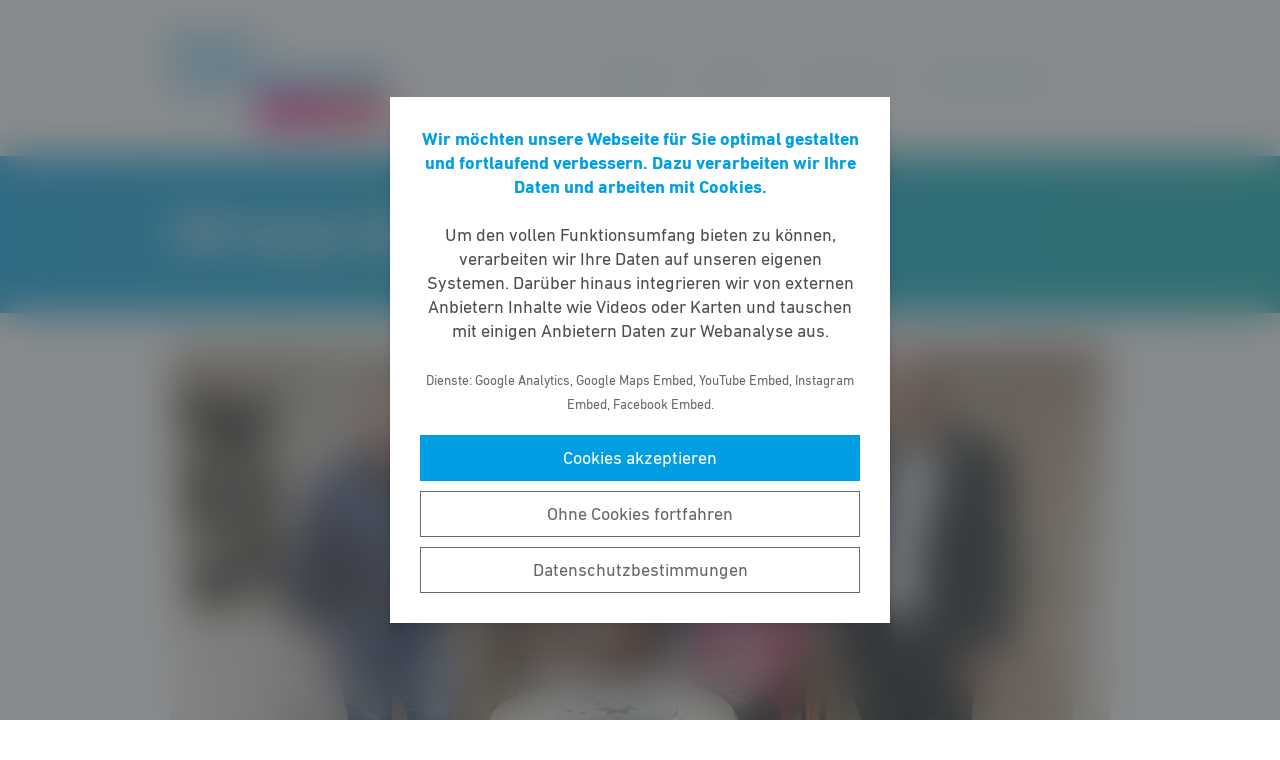

--- FILE ---
content_type: text/html; charset=UTF-8
request_url: https://fdp-homberg-efze.de/meldung/fdp-fordert-staerkung-der-pflegedienste/
body_size: 7954
content:
<!DOCTYPE html><html lang="de"><head><meta http-equiv="Content-Type" content="text/html"><meta charset="UTF-8" /><meta name="viewport" content="width=device-width, initial-scale=1, maximum-scale=1"><link media="all" href="https://fdp-homberg-efze.de/wp-content/cache/autoptimize/107/css/autoptimize_3ea6028de051e7282222e71f9d093554.css" rel="stylesheet"><title>FDP fordert Stärkung der Pflegedienste | FDP&#x2d;Stadtverband Homberg (Efze)</title><meta name="robots" content="max-snippet:-1,max-image-preview:standard,max-video-preview:-1" /><link rel="canonical" href="https://fdp-homberg-efze.de/meldung/fdp-fordert-staerkung-der-pflegedienste/" /><meta name="description" content="Bildunterschrift: Zu Besuch in der Tagespflege von Humanitas bei Stefan Tietzmann (li) und Johanna Schmidt waren die beiden FDP&#x2d;Abgeordneten Wiebke Knell und&#8230;" /><meta property="og:type" content="article" /><meta property="og:locale" content="de_DE" /><meta property="og:site_name" content="FDP-Stadtverband Homberg (Efze)" /><meta property="og:title" content="FDP fordert Stärkung der Pflegedienste" /><meta property="og:description" content="Bildunterschrift: Zu Besuch in der Tagespflege von Humanitas bei Stefan Tietzmann (li) und Johanna Schmidt waren die beiden FDP&#x2d;Abgeordneten Wiebke Knell und Yanki P&uuml;rs&uuml;n. Alle Beteiligten haben Zu&#8230;" /><meta property="og:url" content="https://fdp-homberg-efze.de/meldung/fdp-fordert-staerkung-der-pflegedienste/" /><meta property="og:image" content="https://fdp-homberg-efze.de/wp-content/uploads/sites/107/2021/03/Knell-Pflegedienst-Humanitas.jpg" /><meta property="og:image:width" content="1400" /><meta property="og:image:height" content="1050" /><meta property="article:published_time" content="2021-03-09T08:42:00+00:00" /><meta property="article:modified_time" content="2021-03-11T08:43:56+00:00" /> <script type="application/ld+json">{"@context":"https://schema.org","@graph":[{"@type":"WebSite","@id":"https://fdp-homberg-efze.de/#/schema/WebSite","url":"https://fdp-homberg-efze.de/","name":"FDP&#x2d;Stadtverband Homberg (Efze)","inLanguage":"de-DE","potentialAction":{"@type":"SearchAction","target":{"@type":"EntryPoint","urlTemplate":"https://fdp-homberg-efze.de/search/{search_term_string}/"},"query-input":"required name=search_term_string"},"publisher":{"@type":"Organization","@id":"https://fdp-homberg-efze.de/#/schema/Organization","name":"FDP&#x2d;Stadtverband Homberg (Efze)","url":"https://fdp-homberg-efze.de/","logo":{"@type":"ImageObject","url":"https://fdp-homberg-efze.de/wp-content/uploads/sites/107/2020/09/cropped-fdp-homberg-efze-logo.png","contentUrl":"https://fdp-homberg-efze.de/wp-content/uploads/sites/107/2020/09/cropped-fdp-homberg-efze-logo.png","width":3170,"height":1386}}},{"@type":"WebPage","@id":"https://fdp-homberg-efze.de/meldung/fdp-fordert-staerkung-der-pflegedienste/","url":"https://fdp-homberg-efze.de/meldung/fdp-fordert-staerkung-der-pflegedienste/","name":"FDP fordert Stärkung der Pflegedienste | FDP&#x2d;Stadtverband Homberg (Efze)","description":"Bildunterschrift: Zu Besuch in der Tagespflege von Humanitas bei Stefan Tietzmann (li) und Johanna Schmidt waren die beiden FDP&#x2d;Abgeordneten Wiebke Knell und&#8230;","inLanguage":"de-DE","isPartOf":{"@id":"https://fdp-homberg-efze.de/#/schema/WebSite"},"breadcrumb":{"@type":"BreadcrumbList","@id":"https://fdp-homberg-efze.de/#/schema/BreadcrumbList","itemListElement":[{"@type":"ListItem","position":1,"item":"https://fdp-homberg-efze.de/","name":"FDP&#x2d;Stadtverband Homberg (Efze)"},{"@type":"ListItem","position":2,"item":"https://fdp-homberg-efze.de/meldungen/","name":"Meldungen"},{"@type":"ListItem","position":3,"name":"FDP fordert Stärkung der Pflegedienste"}]},"potentialAction":{"@type":"ReadAction","target":"https://fdp-homberg-efze.de/meldung/fdp-fordert-staerkung-der-pflegedienste/"},"datePublished":"2021-03-09T08:42:00+00:00","dateModified":"2021-03-11T08:43:56+00:00"}]}</script> <style id='wp-block-library-theme-inline-css' type='text/css'>.wp-block-audio figcaption{color:#555;font-size:13px;text-align:center}.is-dark-theme .wp-block-audio figcaption{color:hsla(0,0%,100%,.65)}.wp-block-code>code{font-family:Menlo,Consolas,monaco,monospace;color:#1e1e1e;padding:.8em 1em;border:1px solid #ddd;border-radius:4px}.wp-block-embed figcaption{color:#555;font-size:13px;text-align:center}.is-dark-theme .wp-block-embed figcaption{color:hsla(0,0%,100%,.65)}.blocks-gallery-caption{color:#555;font-size:13px;text-align:center}.is-dark-theme .blocks-gallery-caption{color:hsla(0,0%,100%,.65)}.wp-block-image figcaption{color:#555;font-size:13px;text-align:center}.is-dark-theme .wp-block-image figcaption{color:hsla(0,0%,100%,.65)}.wp-block-pullquote{border-top:4px solid;border-bottom:4px solid;margin-bottom:1.75em;color:currentColor}.wp-block-pullquote__citation,.wp-block-pullquote cite,.wp-block-pullquote footer{color:currentColor;text-transform:uppercase;font-size:.8125em;font-style:normal}.wp-block-quote{border-left:.25em solid;margin:0 0 1.75em;padding-left:1em}.wp-block-quote cite,.wp-block-quote footer{color:currentColor;font-size:.8125em;position:relative;font-style:normal}.wp-block-quote.has-text-align-right{border-left:none;border-right:.25em solid;padding-left:0;padding-right:1em}.wp-block-quote.has-text-align-center{border:none;padding-left:0}.wp-block-quote.is-large,.wp-block-quote.is-style-large,.wp-block-quote.is-style-plain{border:none}.wp-block-search .wp-block-search__label{font-weight:700}.wp-block-group:where(.has-background){padding:1.25em 2.375em}.wp-block-separator{border:none;border-bottom:2px solid;margin-left:auto;margin-right:auto;opacity:.4}.wp-block-separator:not(.is-style-wide):not(.is-style-dots){width:100px}.wp-block-separator.has-background:not(.is-style-dots){border-bottom:none;height:1px}.wp-block-separator.has-background:not(.is-style-wide):not(.is-style-dots){height:2px}.wp-block-table thead{border-bottom:3px solid}.wp-block-table tfoot{border-top:3px solid}.wp-block-table td,.wp-block-table th{padding:.5em;border:1px solid;word-break:normal}.wp-block-table figcaption{color:#555;font-size:13px;text-align:center}.is-dark-theme .wp-block-table figcaption{color:hsla(0,0%,100%,.65)}.wp-block-video figcaption{color:#555;font-size:13px;text-align:center}.is-dark-theme .wp-block-video figcaption{color:hsla(0,0%,100%,.65)}.wp-block-template-part.has-background{padding:1.25em 2.375em;margin-top:0;margin-bottom:0}</style><style id='safe-svg-svg-icon-style-inline-css' type='text/css'>.safe-svg-cover{text-align:center}.safe-svg-cover .safe-svg-inside{display:inline-block;max-width:100%}.safe-svg-cover svg{height:100%;max-height:100%;max-width:100%;width:100%}</style><style id='global-styles-inline-css' type='text/css'>body{--wp--preset--color--black: #141414;--wp--preset--color--cyan-bluish-gray: #abb8c3;--wp--preset--color--white: #FFFFFF;--wp--preset--color--pale-pink: #f78da7;--wp--preset--color--vivid-red: #cf2e2e;--wp--preset--color--luminous-vivid-orange: #ff6900;--wp--preset--color--luminous-vivid-amber: #fcb900;--wp--preset--color--light-green-cyan: #7bdcb5;--wp--preset--color--vivid-green-cyan: #00d084;--wp--preset--color--pale-cyan-blue: #8ed1fc;--wp--preset--color--vivid-cyan-blue: #0693e3;--wp--preset--color--vivid-purple: #9b51e0;--wp--preset--color--grey: #6E6E6E;--wp--preset--color--lightgrey: #F5F5F5;--wp--preset--color--cyan: #009EE3;--wp--preset--color--yellow: #FFED00;--wp--preset--color--magenta: #E5007D;--wp--preset--color--violet: #A5027D;--wp--preset--color--turquoise: #00ABAE;--wp--preset--gradient--vivid-cyan-blue-to-vivid-purple: linear-gradient(135deg,rgba(6,147,227,1) 0%,rgb(155,81,224) 100%);--wp--preset--gradient--light-green-cyan-to-vivid-green-cyan: linear-gradient(135deg,rgb(122,220,180) 0%,rgb(0,208,130) 100%);--wp--preset--gradient--luminous-vivid-amber-to-luminous-vivid-orange: linear-gradient(135deg,rgba(252,185,0,1) 0%,rgba(255,105,0,1) 100%);--wp--preset--gradient--luminous-vivid-orange-to-vivid-red: linear-gradient(135deg,rgba(255,105,0,1) 0%,rgb(207,46,46) 100%);--wp--preset--gradient--very-light-gray-to-cyan-bluish-gray: linear-gradient(135deg,rgb(238,238,238) 0%,rgb(169,184,195) 100%);--wp--preset--gradient--cool-to-warm-spectrum: linear-gradient(135deg,rgb(74,234,220) 0%,rgb(151,120,209) 20%,rgb(207,42,186) 40%,rgb(238,44,130) 60%,rgb(251,105,98) 80%,rgb(254,248,76) 100%);--wp--preset--gradient--blush-light-purple: linear-gradient(135deg,rgb(255,206,236) 0%,rgb(152,150,240) 100%);--wp--preset--gradient--blush-bordeaux: linear-gradient(135deg,rgb(254,205,165) 0%,rgb(254,45,45) 50%,rgb(107,0,62) 100%);--wp--preset--gradient--luminous-dusk: linear-gradient(135deg,rgb(255,203,112) 0%,rgb(199,81,192) 50%,rgb(65,88,208) 100%);--wp--preset--gradient--pale-ocean: linear-gradient(135deg,rgb(255,245,203) 0%,rgb(182,227,212) 50%,rgb(51,167,181) 100%);--wp--preset--gradient--electric-grass: linear-gradient(135deg,rgb(202,248,128) 0%,rgb(113,206,126) 100%);--wp--preset--gradient--midnight: linear-gradient(135deg,rgb(2,3,129) 0%,rgb(40,116,252) 100%);--wp--preset--gradient--cyan-turquoise: linear-gradient(90deg,#009EE3 0%,#00ABAE 100%);--wp--preset--gradient--cyan-turquoise-tilted: linear-gradient(-8deg,transparent 25%,#00ABAE 25%,#009EE3 75%,transparent 75%);--wp--preset--gradient--magenta-violet: linear-gradient(90deg,#E5007D 0%,#A5027D 100%);--wp--preset--gradient--magenta-violet-tilted: linear-gradient(-8deg,transparent 25%,#A5027D 25%,#E5007D 75%,transparent 75%);--wp--preset--duotone--dark-grayscale: url('#wp-duotone-dark-grayscale');--wp--preset--duotone--grayscale: url('#wp-duotone-grayscale');--wp--preset--duotone--purple-yellow: url('#wp-duotone-purple-yellow');--wp--preset--duotone--blue-red: url('#wp-duotone-blue-red');--wp--preset--duotone--midnight: url('#wp-duotone-midnight');--wp--preset--duotone--magenta-yellow: url('#wp-duotone-magenta-yellow');--wp--preset--duotone--purple-green: url('#wp-duotone-purple-green');--wp--preset--duotone--blue-orange: url('#wp-duotone-blue-orange');--wp--preset--font-size--small: 12px;--wp--preset--font-size--medium: 20px;--wp--preset--font-size--large: 22px;--wp--preset--font-size--x-large: 42px;}.has-black-color{color: var(--wp--preset--color--black) !important;}.has-cyan-bluish-gray-color{color: var(--wp--preset--color--cyan-bluish-gray) !important;}.has-white-color{color: var(--wp--preset--color--white) !important;}.has-pale-pink-color{color: var(--wp--preset--color--pale-pink) !important;}.has-vivid-red-color{color: var(--wp--preset--color--vivid-red) !important;}.has-luminous-vivid-orange-color{color: var(--wp--preset--color--luminous-vivid-orange) !important;}.has-luminous-vivid-amber-color{color: var(--wp--preset--color--luminous-vivid-amber) !important;}.has-light-green-cyan-color{color: var(--wp--preset--color--light-green-cyan) !important;}.has-vivid-green-cyan-color{color: var(--wp--preset--color--vivid-green-cyan) !important;}.has-pale-cyan-blue-color{color: var(--wp--preset--color--pale-cyan-blue) !important;}.has-vivid-cyan-blue-color{color: var(--wp--preset--color--vivid-cyan-blue) !important;}.has-vivid-purple-color{color: var(--wp--preset--color--vivid-purple) !important;}.has-black-background-color{background-color: var(--wp--preset--color--black) !important;}.has-cyan-bluish-gray-background-color{background-color: var(--wp--preset--color--cyan-bluish-gray) !important;}.has-white-background-color{background-color: var(--wp--preset--color--white) !important;}.has-pale-pink-background-color{background-color: var(--wp--preset--color--pale-pink) !important;}.has-vivid-red-background-color{background-color: var(--wp--preset--color--vivid-red) !important;}.has-luminous-vivid-orange-background-color{background-color: var(--wp--preset--color--luminous-vivid-orange) !important;}.has-luminous-vivid-amber-background-color{background-color: var(--wp--preset--color--luminous-vivid-amber) !important;}.has-light-green-cyan-background-color{background-color: var(--wp--preset--color--light-green-cyan) !important;}.has-vivid-green-cyan-background-color{background-color: var(--wp--preset--color--vivid-green-cyan) !important;}.has-pale-cyan-blue-background-color{background-color: var(--wp--preset--color--pale-cyan-blue) !important;}.has-vivid-cyan-blue-background-color{background-color: var(--wp--preset--color--vivid-cyan-blue) !important;}.has-vivid-purple-background-color{background-color: var(--wp--preset--color--vivid-purple) !important;}.has-black-border-color{border-color: var(--wp--preset--color--black) !important;}.has-cyan-bluish-gray-border-color{border-color: var(--wp--preset--color--cyan-bluish-gray) !important;}.has-white-border-color{border-color: var(--wp--preset--color--white) !important;}.has-pale-pink-border-color{border-color: var(--wp--preset--color--pale-pink) !important;}.has-vivid-red-border-color{border-color: var(--wp--preset--color--vivid-red) !important;}.has-luminous-vivid-orange-border-color{border-color: var(--wp--preset--color--luminous-vivid-orange) !important;}.has-luminous-vivid-amber-border-color{border-color: var(--wp--preset--color--luminous-vivid-amber) !important;}.has-light-green-cyan-border-color{border-color: var(--wp--preset--color--light-green-cyan) !important;}.has-vivid-green-cyan-border-color{border-color: var(--wp--preset--color--vivid-green-cyan) !important;}.has-pale-cyan-blue-border-color{border-color: var(--wp--preset--color--pale-cyan-blue) !important;}.has-vivid-cyan-blue-border-color{border-color: var(--wp--preset--color--vivid-cyan-blue) !important;}.has-vivid-purple-border-color{border-color: var(--wp--preset--color--vivid-purple) !important;}.has-vivid-cyan-blue-to-vivid-purple-gradient-background{background: var(--wp--preset--gradient--vivid-cyan-blue-to-vivid-purple) !important;}.has-light-green-cyan-to-vivid-green-cyan-gradient-background{background: var(--wp--preset--gradient--light-green-cyan-to-vivid-green-cyan) !important;}.has-luminous-vivid-amber-to-luminous-vivid-orange-gradient-background{background: var(--wp--preset--gradient--luminous-vivid-amber-to-luminous-vivid-orange) !important;}.has-luminous-vivid-orange-to-vivid-red-gradient-background{background: var(--wp--preset--gradient--luminous-vivid-orange-to-vivid-red) !important;}.has-very-light-gray-to-cyan-bluish-gray-gradient-background{background: var(--wp--preset--gradient--very-light-gray-to-cyan-bluish-gray) !important;}.has-cool-to-warm-spectrum-gradient-background{background: var(--wp--preset--gradient--cool-to-warm-spectrum) !important;}.has-blush-light-purple-gradient-background{background: var(--wp--preset--gradient--blush-light-purple) !important;}.has-blush-bordeaux-gradient-background{background: var(--wp--preset--gradient--blush-bordeaux) !important;}.has-luminous-dusk-gradient-background{background: var(--wp--preset--gradient--luminous-dusk) !important;}.has-pale-ocean-gradient-background{background: var(--wp--preset--gradient--pale-ocean) !important;}.has-electric-grass-gradient-background{background: var(--wp--preset--gradient--electric-grass) !important;}.has-midnight-gradient-background{background: var(--wp--preset--gradient--midnight) !important;}.has-small-font-size{font-size: var(--wp--preset--font-size--small) !important;}.has-medium-font-size{font-size: var(--wp--preset--font-size--medium) !important;}.has-large-font-size{font-size: var(--wp--preset--font-size--large) !important;}.has-x-large-font-size{font-size: var(--wp--preset--font-size--x-large) !important;}</style> <script type='text/javascript' src='https://fdp-homberg-efze.de/wp-includes/js/jquery/jquery.min.js' id='jquery-core-js'></script> <link rel="https://api.w.org/" href="https://fdp-homberg-efze.de/wp-json/" /><link rel="alternate" type="application/json" href="https://fdp-homberg-efze.de/wp-json/wp/v2/meldung/270" /><link rel="icon" href="https://fdp-homberg-efze.de/wp-content/uploads/sites/107/2021/01/cropped-fdp-favicon-32x32.png" sizes="32x32" /><link rel="icon" href="https://fdp-homberg-efze.de/wp-content/uploads/sites/107/2021/01/cropped-fdp-favicon-192x192.png" sizes="192x192" /><link rel="apple-touch-icon" href="https://fdp-homberg-efze.de/wp-content/uploads/sites/107/2021/01/cropped-fdp-favicon-180x180.png" /><meta name="msapplication-TileImage" content="https://fdp-homberg-efze.de/wp-content/uploads/sites/107/2021/01/cropped-fdp-favicon-270x270.png" /></head><body class="meldung-template-default single single-meldung postid-270 wp-custom-logo wp-embed-responsive fs-grid fs-grid-sm-fluid cookie-consent-not-set"><header><div id="fullscreen_menu" class="fullscreen"> <a href="https://fdp-homberg-efze.de" class="fullscreen_close_button"></a><div class="menu-hauptmenue-container"><ul id="menu-hauptmenue" class="menu"><li id="menu-item-13" class="menu-item menu-item-type-custom menu-item-object-custom menu-item-13"><a href="/">Startseite</a></li><li id="menu-item-14" class="menu-item menu-item-type-post_type menu-item-object-page menu-item-14"><a href="https://fdp-homberg-efze.de/die-personen/">Personen</a></li><li id="menu-item-79" class="menu-item menu-item-type-post_type menu-item-object-page menu-item-has-children menu-item-79"><a href="https://fdp-homberg-efze.de/service-links/">Service/Links</a><ul class="sub-menu"><li id="menu-item-16" class="menu-item menu-item-type-post_type menu-item-object-page menu-item-16"><a href="https://fdp-homberg-efze.de/kontakt/">Kontakt</a></li></ul></li><li id="menu-item-2193" class="menu-item menu-item-type-custom menu-item-object-custom menu-item-2193"><a href="https://mitgliedwerden.fdp.de/">Mitglied werden</a></li></ul></div></div><div id="fullscreen_search" class="fullscreen "> <a href="https://fdp-homberg-efze.de" class="fullscreen_close_button"></a><form action="/" method="get"> <label for="search" class="screen-reader-text">Suche nach:</label> <input type="search" name="s" id="search" value="" placeholder="Suchbegriff" /> <input type="hidden" name="post_type" value="meldung" /> <input type="submit" id="search_submit" value="Suchen" /></form></div><div class="fs-row"><div class="fs-cell fs-lg-3 fs-md-3 fs-sm-half fs-xs-half"> <a href="https://fdp-homberg-efze.de/" class="custom-logo-link" rel="home"><img width="3170" height="1386" src="https://fdp-homberg-efze.de/wp-content/uploads/sites/107/2020/09/cropped-fdp-homberg-efze-logo.png" class="custom-logo" alt="FDP-Stadtverband Homberg (Efze)" srcset="https://fdp-homberg-efze.de/wp-content/uploads/sites/107/2020/09/cropped-fdp-homberg-efze-logo.png 3170w, https://fdp-homberg-efze.de/wp-content/uploads/sites/107/2020/09/cropped-fdp-homberg-efze-logo-768x336.png 768w, https://fdp-homberg-efze.de/wp-content/uploads/sites/107/2020/09/cropped-fdp-homberg-efze-logo-1536x672.png 1536w, https://fdp-homberg-efze.de/wp-content/uploads/sites/107/2020/09/cropped-fdp-homberg-efze-logo-2048x895.png 2048w" sizes="(max-width: 3170px) 100vw, 3170px" /></a></div><div class="fs-cell fs-lg-9 fs-md-3 fs-sm-half fs-xs-half"><div class="nav"><div id="dropdown_menu" class="menu-hauptmenue-container"><ul id="menu-hauptmenue-1" class="menu"><li class="menu-item menu-item-type-custom menu-item-object-custom menu-item-13"><a href="/">Startseite</a></li><li class="menu-item menu-item-type-post_type menu-item-object-page menu-item-14"><a href="https://fdp-homberg-efze.de/die-personen/">Personen</a></li><li class="menu-item menu-item-type-post_type menu-item-object-page menu-item-has-children menu-item-79"><a href="https://fdp-homberg-efze.de/service-links/">Service/Links</a><ul class="sub-menu"><li class="menu-item menu-item-type-post_type menu-item-object-page menu-item-16"><a href="https://fdp-homberg-efze.de/kontakt/">Kontakt</a></li></ul></li><li class="menu-item menu-item-type-custom menu-item-object-custom menu-item-2193"><a href="https://mitgliedwerden.fdp.de/">Mitglied werden</a></li></ul></div> <a href="https://fdp-homberg-efze.de/?force_show=search" id="fullscreen_search_button" class="fullscreen_search_button--dropdown">Suche</a> <a href="https://fdp-homberg-efze.de/?force_show=menu" id="fullscreen_menu_button" class="fullscreen_menu_button--dropdown">Menü</a></div></div></div></header><main role="main"><div class="fs-row"><div class="fs-cell fs-all-full"><article class="content"><div class="wp-block-pagetitle alignfull has-background-gradient has-cyan-turquoise-gradient-background"><div class="wp-block-pagetitle__inner-container "><h1>FDP fordert Stärkung der Pflegedienste</h1></div></div> <noscript><img width="1024" height="512" src="https://fdp-homberg-efze.de/wp-content/uploads/sites/107/2021/03/Knell-Pflegedienst-Humanitas-1024x512.jpg" class="the_post_thumbnail wp-post-image" alt="" srcset="https://fdp-homberg-efze.de/wp-content/uploads/sites/107/2021/03/Knell-Pflegedienst-Humanitas-1024x512.jpg 1024w, https://fdp-homberg-efze.de/wp-content/uploads/sites/107/2021/03/Knell-Pflegedienst-Humanitas-512x256.jpg 512w" sizes="(max-width: 1024px) 100vw, 1024px" /></noscript><img width="1024" height="512" src='data:image/svg+xml,%3Csvg%20xmlns=%22http://www.w3.org/2000/svg%22%20viewBox=%220%200%201024%20512%22%3E%3C/svg%3E' data-src="https://fdp-homberg-efze.de/wp-content/uploads/sites/107/2021/03/Knell-Pflegedienst-Humanitas-1024x512.jpg" class="lazyload the_post_thumbnail wp-post-image" alt="" data-srcset="https://fdp-homberg-efze.de/wp-content/uploads/sites/107/2021/03/Knell-Pflegedienst-Humanitas-1024x512.jpg 1024w, https://fdp-homberg-efze.de/wp-content/uploads/sites/107/2021/03/Knell-Pflegedienst-Humanitas-512x256.jpg 512w" data-sizes="(max-width: 1024px) 100vw, 1024px" /><div class="the_term_date_bar"><div class="the_date">09.03.2021</div></div><p> Bildunterschrift: Zu Besuch in der Tagespflege von Humanitas bei Stefan Tietzmann (li) und Johanna Schmidt waren die beiden FDP-Abgeordneten Wiebke Knell und Yanki Pürsün. Alle Beteiligten haben Zu Beginn des Besuchs einen Corona-Test gemacht und für das Foto kurz die Masken abgenommen.</p><p>Zusammen mit dem Frankfurter FDP-Landtagsabgeordneten Yanki Pürsün <strong>besuchte Wiebke Knell den Pflegedienstleister Humanitas in Neukirchen</strong>. Dort gaben die Geschäftsführer Susanne und Stefan Tietzmann und die Leiterin der Tagespflege Johanna Schmidt bei einer Führung einen Einblick in die Situation ihres Betriebs in Zeiten der Corona-Pandemie.</p><p>Die Auswirkungen der Corona-Pandemie sind auch beim Neukirchener Pflegedienstleister Humanitas zu spüren, wie Co-Geschäftsführer Stefan Tietzmann verrät: „Wir gehen bestmöglich mit der aktuellen Situation um und haben ein Hygienekonzept entwickelt. Unsere Mitarbeiter sind mit FFP2-Maske und Einweghandschuhen ausgestattet, zusätzlich wird 1-2 Mal pro Woche auf eine Covid-19 Infektion getestet. In Kürze wird ein mobiles Impfteam aus Fritzlar kommen und die Pflegenden sowie die Mitarbeiter immunisieren“.</p><p>Einen besonderen Fokus legt Humanitas bei der Stärkung der psychischen Gesundheit, wie der Besuch gezeigt hat. Mit fernöstlichen Therapiemethoden, wie etwa die Arbeit mit Klangschalen oder speziellen Massagen, sollen insbesondere bei Demenzkranken die Lernfähigkeit und das Denkvermögen angeregt werden. Auch schafft Humanitas mit seinem menschlichen Umgang mit ihren Bewohnern eine besondere Atmosphäre. Im hauseigenen „Café Zeitlos“ können außerdem Besucher und Bürger auf die Pflegebedürftigen treffen und sich austauschen. Durch die Pandemie ist das Angebot leider aktuell eingeschränkt und das Café für die Öffentlichkeit geschlossen.&nbsp;</p><p>„Tagespflegedienste wie Humanitas sind eine Bereicherung für unsere Region. Sie bringen Entlastung für Pflegende sowie ihre Angehörigen, schaffen Arbeitsplätze und Perspektiven. Für die Zukunft ist es von Bedeutung, den ländlichen Raum zu stärken und attraktiver zu machen. Nur so siedeln sich weitere (Pflege-)Unternehmen und künftige Mitarbeiter an“, erklärt Wiebke Knell. Der ländliche Raum müsse in der Landes- und Bundespolitik mehr Beachtung erfahren.</p><p>Kopfzerbrechen hingegen bereitet Humanitas die Folgen einer möglichen Kürzung des Tagepflegebudgets, die Gesundheitsminister Spahn mit einer kommenden Pflegereform auf den Weg bringen möchte. „Mit einer Halbierung des Tagepflegebudgets bei gleichzeitiger Nutzung der ambulanten Pflege wäre eine Versorgung in den eigenen vier Wänden nicht mehr möglich“, so Stefan Tietzmann. Der gesundheitspolitische Sprecher der FDP-Landtagsfraktion, Yanki Pürsün, teilt seine Sorgen: „Die angestrebten Budgetkürzungen sind ein herber Schlag für die betroffenen Pflegebedürftigen. Den Angehörigen bleibt nur noch die Möglichkeit, ihre zu Pflegenden in ein Pflegeheim zu geben oder gar ihren Beruf aufzugeben. Jens Spahn sollte seine Reform dringend überarbeiten und die Einzelschicksale der Pflegebedürftigen in den Blick nehmen“.</p><p>Knell und Pürsün bleiben in Zukunft im Austausch mit Humanitas und werden sich für die Stärkung der Pflegedienste im Hessischen Landtag einsetzen.</p><p></p></article><div class="fs-row print-hide"><div class="fs-cell fs-all-full"><div class="wp-block-button is-style-outline margin-top-4 margin-bottom-2 is-style-centered"> <a class="wp-block-button__link has-text-color has-cyan-color" href="https://fdp-homberg-efze.de/meldungen/">Alle Meldungen &rarr;</a></div></div></div><div class="share_buttons"> <span class="share_buttons__prequel">Teilen: </span> <a class="share_button is-style-colored share_button__whatsapp --has-icon"
 title="Per WhatsApp teilen"
 rel="nofollow"
 data-action="share/whatsapp/share"
 href="whatsapp://send?text=FDP%20fordert%20St%C3%A4rkung%20der%20Pflegedienste%0A%0Ahttps%3A%2F%2Ffdp-homberg-efze.de%2Fmeldung%2Ffdp-fordert-staerkung-der-pflegedienste%2F"
 > WhatsApp </a> <a class="share_button is-style-colored share_button__facebook --has-icon"
 title="Auf Facebook teilen"
 target="_blank"
 rel="nofollow"
 href="https://www.facebook.com/sharer/sharer.php?u=https%3A%2F%2Ffdp-homberg-efze.de%2Fmeldung%2Ffdp-fordert-staerkung-der-pflegedienste%2F"
 > Facebook </a> <a class="share_button is-style-colored share_button__x --has-icon"
 title="Auf X teilen"
 target="_blank"
 rel="nofollow"
 href="https://twitter.com/intent/tweet?source=webclient&amp;text=https%3A%2F%2Ffdp-homberg-efze.de%2Fmeldung%2Ffdp-fordert-staerkung-der-pflegedienste%2F"
 > X </a> <a class="share_button is-style-colored share_button__xing --has-icon"
 title="Auf XING teilen"
 target="_blank"
 rel="nofollow"
 href="https://www.xing.com/spi/shares/new?url=https%3A%2F%2Ffdp-homberg-efze.de%2Fmeldung%2Ffdp-fordert-staerkung-der-pflegedienste%2F"
 > XING </a> <a class="share_button is-style-colored share_button__linkedin --has-icon"
 title="Auf LinkedIn teilen"
 target="_blank"
 rel="nofollow"
 href="https://www.linkedin.com/shareArticle?mini=true&url=https%3A%2F%2Ffdp-homberg-efze.de%2Fmeldung%2Ffdp-fordert-staerkung-der-pflegedienste%2F"
 > LinkedIn </a> <a class="share_button is-style-colored share_button__pdf"
 title="PDF-Datei generieren"
 rel="nofollow"
 href="https://fdp-homberg-efze.de/meldung/fdp-fordert-staerkung-der-pflegedienste/?download=pdf"
 > PDF-Datei </a> <a class="share_button is-style-colored share_button__print"
 href="javascript:window.print()"
 title="Seite drucken"> Drucken</a></div></div></div></main><footer><div class="footer_legal_container "><div class="fs-row"><div class="fs-cell fs-all-full"><div class="footer_legal"><div class="menu-footer-menue-container"><ul id="menu-footer-menue" class="menu"><li id="menu-item-17" class="menu-item menu-item-type-post_type menu-item-object-page menu-item-17"><a href="https://fdp-homberg-efze.de/kontakt/">Kontakt</a></li><li id="menu-item-57" class="menu-item menu-item-type-post_type menu-item-object-page menu-item-privacy-policy menu-item-57"><a href="https://fdp-homberg-efze.de/datenschutz/">Datenschutz</a></li><li id="menu-item-18" class="menu-item menu-item-type-post_type menu-item-object-page menu-item-18"><a href="https://fdp-homberg-efze.de/impressum/">Impressum</a></li><li id="menu-item-2191" class="menu-item menu-item-type-custom menu-item-object-custom menu-item-2191"><a href="https://mitgliedwerden.fdp.de/">Mitglied werden</a></li></ul></div><p class="copy">&copy; 2025 FDP-Stadtverband Homberg (Efze)</p></div></div></div></div></footer> <noscript><style>.lazyload{display:none;}</style></noscript><script data-noptimize="1">window.lazySizesConfig=window.lazySizesConfig||{};window.lazySizesConfig.loadMode=1;</script><script async data-noptimize="1" src='https://fdp-homberg-efze.de/wp-content/plugins/autoptimize/classes/external/js/lazysizes.min.js?ao_version=3.1.13'></script> <script type='text/javascript' id='contact-form-7-js-extra'>var wpcf7 = {"api":{"root":"https:\/\/fdp-homberg-efze.de\/wp-json\/","namespace":"contact-form-7\/v1"}};</script> <script type='module' src='https://fdp-homberg-efze.de/wp-content/plugins/instant-page/instantpage.js' id='instantpage-js'></script> <script type='text/javascript' id='cookie-notice-consent-js-before'>var cncArgs = {"uuid":"a76af2bb-00fc-42d6-abf2-3c867569375b","reload":1,"cache":0,"secure":1,"log":1,"cookieExpiration":30,"revokeAll":1,"revokeNotice":"Ihre Einwilligungen wurden widerrufen. Zus\u00e4tzlich wurden alle Browser-Cookies f\u00fcr diese Domain geleert.","ajax_url":"https:\/\/fdp-homberg-efze.de\/wp-admin\/admin-ajax.php","ajax_nonce":"f6c03adc5e","remote_addr":"13.58.35.233","http_user_agent":"Mozilla\/5.0 (Macintosh; Intel Mac OS X 10_15_7) AppleWebKit\/537.36 (KHTML, like Gecko) Chrome\/131.0.0.0 Safari\/537.36; ClaudeBot\/1.0; +claudebot@anthropic.com)"}</script> <div id="cookie-notice-consent" role="banner" class="cookie-notice-consent cookie-notice-consent--visible" aria-label="Cookie-Hinweis & -Einwilligung"><div class="cookie-notice-consent__container"><div class="cookie-notice-consent__text"><strong>Wir möchten unsere Webseite für Sie optimal gestalten und fortlaufend verbessern. Dazu verarbeiten wir Ihre Daten und arbeiten mit Cookies.</strong><br /><br />Um den vollen Funktionsumfang bieten zu können, verarbeiten wir Ihre Daten auf unseren eigenen Systemen. Darüber hinaus integrieren wir von externen Anbietern Inhalte wie Videos oder Karten und tauschen mit einigen Anbietern Daten zur Webanalyse aus.<br /><br /><small>Dienste: Google Analytics, Google Maps Embed, YouTube Embed, Instagram Embed, Facebook Embed.</small></div><div class="cookie-notice-consent__categories cookie-notice-consent__categories--inline"><div class="cookie-notice-consent__category cookie-notice-consent__category-marketing"> <input type="checkbox" name="cookie-notice-consent__category-marketing__checkbox" id="cookie-notice-consent__category-marketing__checkbox" data-cookie-category="category_marketing"> <label for="cookie-notice-consent__category-marketing__checkbox">Marketing-Cookies</label></div></div><div class="cookie-notice-consent__buttons"> <a href="#cookies-accepted" class="cookie-notice-consent__button cookie-notice-consent__accept-button" id="cookie-notice-consent__accept-button" aria-label="Cookies akzeptieren">Cookies akzeptieren</a> <a href="#cookies-confirmed" class="cookie-notice-consent__button cookie-notice-consent__confirm-choice-button" id="cookie-notice-consent__confirm-choice-button" aria-label="Ohne Cookies fortfahren">Ohne Cookies fortfahren</a> <a href="https://fdp-homberg-efze.de/datenschutz/" target="_blank" class="cookie-notice-consent__button cookie-notice-consent__privacy-policy-button" id="cookie-notice-consent__privacy-policy-button" aria-label="Datenschutzbestimmungen">Datenschutzbestimmungen</a></div></div></div> <script defer src="https://fdp-homberg-efze.de/wp-content/cache/autoptimize/107/js/autoptimize_e6ad12d5644fdf68cdc11893816de443.js"></script></body></html>